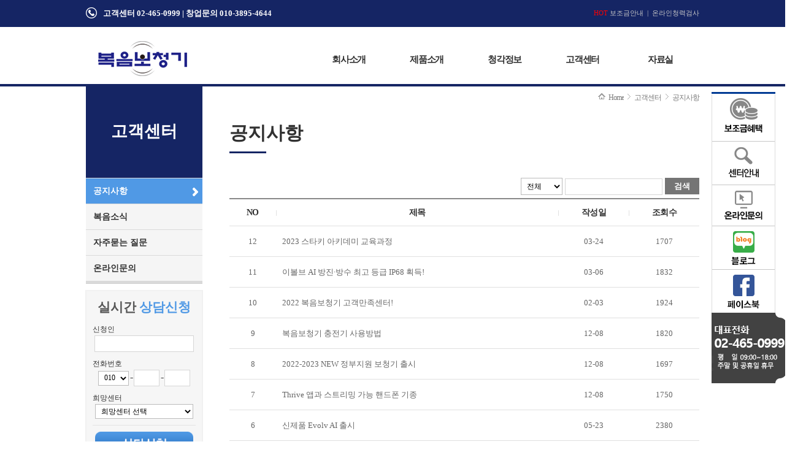

--- FILE ---
content_type: text/html; charset=euc-kr
request_url: http://www.bokeum.co.kr/main/bbs/board.php?bo_table=board01
body_size: 25954
content:
<!DOCTYPE html>
<html>
<head>
<meta name="title" content="복음보청기" />
<meta name="description" content="44년 전통 보청기 명가, 국가보조금131만원지원, 무료 청력검사, 평생케어서비스" />
<meta name="keywords" content="복음보청기, 스타키보청기, 포낙보청기, 오티콘보청기, 지멘스보청기, 보청기보조금, 보청기가격, 청력검사, 난청, 이명"/>
<meta property="og:type" content="website"> 
<meta property="og:title" content="복음보청기"> 
<meta property="og:description" content="44년 전통 보청기 명가, 국가보조금131만원지원, 무료 청력검사, 평생케어서비스"> 
<meta http-equiv="content-type" content="text/html; charset=euc-kr">
<title>복음보청기</title>
<link rel="stylesheet" type="text/css" href="/assets/css/style.css?ver=1769043778" />
</head>
<script type="text/javascript">
// 자바스크립트에서 사용하는 전역변수 선언
var g4_path      = "../..";
var g4_bbs       = "bbs";
var g4_bbs_img   = "img";
var g4_url       = "http://www.bokeum.co.kr";
var g4_is_member = "";
var g4_is_admin  = "";
var g4_bo_table  = "board01";
var g4_sca       = "";
var g4_charset   = "euc-kr";
var g4_cookie_domain = "";
var g4_is_gecko  = navigator.userAgent.toLowerCase().indexOf("gecko") != -1;
var g4_is_ie     = navigator.userAgent.toLowerCase().indexOf("msie") != -1;
</script>
<script src="https://ajax.googleapis.com/ajax/libs/jquery/1.5.1/jquery.min.js"></script>
<script type="text/javascript" src="../../js/common.js"></script>
<script src="/assets/js/slides.jquery.js"></script>
<script src="/assets/js/skybanner.js"></script>
<script language="javascript">
function autoblur() {
	if(event.srcElement.tagName == "A") document.body.focus();
}
document.onfocusin = autoblur;
</script>
<!-- faq 아래로펼쳐짐 -->
<script>
var old_menu='';
var old_img='';
function menuclick(submenu, iconmenu) {
	if(submenu.style.display==""){
		if(old_menu != ''){
			old_menu.style.display="none";
		}
		submenu.style.display="none";
		old_menu=submenu;
		iconmenu.src = "/assets/images/sub/icon_plus.jpg";
	} else {
		if(old_menu != ''){
			old_menu.style.display="none";
		}
		submenu.style.display="";
		old_menu=submenu;
		iconmenu.src = "/assets/images/sub/icon_minus.jpg";
	}
}
</script>
<!-- main 롤링배너 -->
<script>
$(function(){
	$('#slides').slides({
		preload: true,
		preloadImage: '/assets/images/main/loading.gif',
		play: 3500,
		pause: 3000,
		hoverPause: true
	});
});
</script>
<!-- 청력검사 팝업창 -->
<script language="JavaScript">
function popUp(w, h){
	x = (screen.availWidth - w) / 2;
	y = (screen.availHeight - h) / 2;
	window.open('/hearingtest/', 'pop','width='+w+', height='+h+', left='+x+', top='+y+', scrollbars=0');
}
</script>
<body topmargin="0" leftmargin="0" >
<a name="g4_head"></a>


<table cellpadding="0" cellspacing="0" border="0" style="width:100%;margin:0 auto;">
	<tr>
	<td>
		<div class="menuttop">
			<table width="100%">
				<tr>
					<td align="center" class="headmenu_bg">
						<table style="margin:0 auto;width:1000px;">
							<tr>
								<td align="left" class="headmenu_callbg">
									<table>
										<tr>
											<td><img src="/assets/images/main/icon_topcall.png"></td>
											<td><span style="padding-left:10px;">고객센터 02-465-0999 | 창업문의 010-3895-4644</span></td>
										</tr>
									</table>
								</td>
								<td align="right" class="headmenu_rbg"><!-- <a href="javascript:bookmarksite('복음보청기', 'http://bokeum.goodmorningha.com')">즐겨찾기</a>&nbsp;&nbsp;|&nbsp;&nbsp; --><a style="color:#c9c9c9;" href="/main/pc/information/info_13.php"><span style="color:#ff0000;">HOT</span> 보조금안내</a>&nbsp;&nbsp;|&nbsp;&nbsp;<a style="color:#c9c9c9;" href="javascript:popUp(508, 690);">온라인청력검사</a></td>
							</tr>
						</table>
					</td>
				</tr>
				<tr>
					<td class="topmenu_bgare" valign="top">
						<table style="margin:0 auto;width:1000px;">
							<tr>
								<td align="left" valign="top" class="topmenu_logoare"><a href="/main/pc/index.php"><img src="/assets/images/main/logo_top.png" border="0" /></a></td>
								<td align="right" valign="top">
									<table>
										<tr>
											<td class="tmenu_ttxt"><a href="/main/pc/company/info.php">회사소개</a></td>
											<td class="tmenu_ttxt"><a href="/main/pc/product/product_list.php?pr_gubun=귓속형">제품소개</a></td>
											<!-- <td class="tmenu_ttxt"><a href="/main/pc/service/service_1.php">복음서비스</a></td> -->
											<td class="tmenu_ttxt"><a href="/main/pc/information/info_1.php">청각정보</a></td>
											<td class="tmenu_ttxt"><a href="/main/bbs/board.php?bo_table=board01">고객센터</a></td>
											<td class="tmenu_ttxt"><a href="#" onclick="document.getElementById('light03').style.display='block'">자료실</a></td>
											<!--<td class="tmenu_ttxt"><a href="/main/bbs/board.php?bo_table=board05">자료실</a></td>-->
										</tr>
									</table>
								</td>
							</tr>
						</table>
					</td>
				</tr>
				<tr>
					<td class="tmenu_uline"></td>
				</tr>
			</table>
		</div>
	</td>
</tr>
<!-- 상단스크롤메뉴 -->
<tr>
	<td>
		<div class="menustop">
			<table width="100%">
				<tr>
					<td style="background:#fff;" valign="top">
						<table style="margin:0 auto;width:1000px;">
							<tr>
								<td align="left" valign="top" style="padding:5px 20px;"><a href="/main/pc/index.php"><img style="width:100px;" src="/assets/images/main/logo_top.png"></a></td>
								<td align="right" valign="top">
									<table>
										<tr>
											<td class="tmenu_stxt"><a href="/main/pc/company/info.php">회사소개</a></td>
											<td class="tmenu_stxt"><a href="/main/pc/product/product_list.php?pr_gubun=귓속형">제품소개</a></td>
											<td class="tmenu_stxt"><a href="/main/pc/service/service_1.php">복음서비스</a></td>
											<td class="tmenu_stxt"><a href="/main/pc/information/info_1.php">청각정보</a></td>
											<td class="tmenu_stxt"><a href="/main/bbs/board.php?bo_table=board01">고객센터</a></td>
											<td class="tmenu_stxt"><a href="#" onclick="document.getElementById('light03').style.display='block'">자료실</a></td>
										</tr>
									</table>
								</td>
							</tr>
						</table>
					</td>
				</tr>
				<tr>
					<td class="tmenu_uline"></td>
				</tr>
			</table>
		</div>
	</td>
</tr>	<tr>
		<td align="center" width="1000px" height="140px"></td>
	</tr>
	<!-- middle contents1 -->
	<tr>
		<td valign="top">
			<table style="margin:0 auto;width:1000px;">
				<tr>
					<!-- Left Menu -->
					<td width="190px" valign="top">
						<table width="190px" class="leftbg">
							<tr>
								<td class="leftt">고객센터</td>
							</tr>
							<tr>
								<td class="lefts"><a class="btn leftmon" href="/main/bbs/board.php?bo_table=board01">공지사항</a></td>
							</tr>
							<tr>
								<td class="lefts"><a class="btn leftm" href="/main/bbs/board.php?bo_table=board02">복음소식</a></td>
							</tr>
							<tr>
								<td class="lefts"><a class="btn leftm" href="/main/bbs/board.php?bo_table=board04">자주묻는 질문</a></td>
							</tr>
							<tr>
								<td class="lefts"><a class="btn leftm" href="http://bokeum.co.kr/main/bbs/board.php?bo_table=board03">온라인문의</a></td>
							</tr>
							<tr>
								<td height="4px"></td>
							</tr>
						</table>
						<!-- Left Field -->
						<table width="190px">
							<tr>
								<td height="10px"></td>
							</tr>
							<tr>
								<td height="10px" class="leftfel_bg">
									<table style="width:100%;margin:0 auto;">
	<form name="freservation" method="post">
	<input type="hidden" name="re_mode" value="left" />
	<input type="hidden" name="re_gubun" value="실시간상담" />
	<input type="hidden" name="mb_hp" value="" />
	<input type="hidden" name="mb_id" value="admin" />
		<tr>
			<td class="leftfel_tit">실시간 <span style="color:#5099e5;">상담신청</td>
		</tr>
		<tr><td height="15px"></td></tr>
		<tr>
			<td align="left" style="font-size:12px;">신청인</td>
		</tr>
		<tr>
			<td><input type="text" style="width:150px;" name="mb_name" /></td>
		</tr>
		<tr><td height="10px"></td></tr>
		<tr>
			<td align="left" style="font-size:12px;">전화번호</td>
		</tr>
		<tr>
			<td style="letter-spacing:-0.1em;"><select name="mb_hp1"><option value="010">010</option></select> - <input type="text" style="width:30px;" name="mb_hp2" /> - <input type="text" style="width:30px;" name="mb_hp3" /></td>
		</tr>
		<tr><td height="10px"></td></tr>
		<tr>
			<td align="left" style="font-size:12px;">희망센터</td>
		</tr>
		<tr>
			<td>
				<select name="ce_idx" style="width:160px;">
					<option value="">희망센터 선택</option>
										<option value="145">강동센터</option>
										<option value="134">강서센터</option>
										<option value="163">경주센터</option>
										<option value="154">광주서구센터</option>
										<option value="139">구로센터</option>
										<option value="91">구미센터</option>
										<option value="152">김천센터</option>
										<option value="140">남동센터</option>
										<option value="84">노원센터</option>
										<option value="171">달서센터</option>
										<option value="148">대경센터</option>
										<option value="100">대구반월당센터</option>
										<option value="130">마포센터</option>
										<option value="85">부산대연센터</option>
										<option value="86">부산서면센터</option>
										<option value="153">부산연제센터</option>
										<option value="141">부산하단센터</option>
										<option value="92">부천센터</option>
										<option value="133">부천소사센터</option>
										<option value="162">성남센터</option>
										<option value="150">송파센터</option>
										<option value="93">수원센터</option>
										<option value="186">수원장안구센터</option>
										<option value="87">순천센터</option>
										<option value="94">안동센터</option>
										<option value="117">안성센터</option>
										<option value="151">여수센터</option>
										<option value="184">영도센터</option>
										<option value="95">영등포센터</option>
										<option value="147">영천센터</option>
										<option value="146">용인센터</option>
										<option value="149">이천센터</option>
										<option value="183">인천남구센터</option>
										<option value="98">종로센터</option>
										<option value="169">충주센터</option>
										<option value="90">평촌센터</option>
										<option value="89">평택센터</option>
									</select>
			</td>
		</tr>
		<tr><td height="10px"></td></tr>
		<tr>
			<td height="1px" bgcolor="#e2e2e2"></td>
		</tr>
		<tr><td height="10px"></td></tr>
		<tr><td><a href="javascript:form_reservation();"><img style="width:160px;" src="/assets/images/sub/btn_leftfd.png"></a></td></tr>
		<tr><td height="10px"></td></tr>
		<tr>
			<td align="center" class="leftfel_artxt">
				<table>
					<tr>
						<td style="padding-right:10px;"><a href="javascript:void(0)" onclick="document.getElementById('light2').style.display='block';"><img src="/assets/images/sub/btn_pasm.png"></a></td>
						<td>동의함 <input type="checkbox" name="agree" value="1" /></td>
					</tr>
				</table>
			</td>
		</tr>
		<tr><td height="10px"></td></tr>
	</form>
</table>

<script type="text/javascript">
function form_reservation() {
	var f = document.freservation;

	if ( f.mb_name.value == "" ) {
		alert("이름을 입력해주세요.");
		f.mb_name.focus();
		return;
	}

	if ( f.mb_hp1.value == "" ) {
		alert("연락처를 입력해주세요.");
		f.mb_hp1.focus();
		return;
	}

	if ( f.mb_hp2.value == "" ) {
		alert("연락처를 입력해주세요.");
		f.mb_hp2.focus();
		return;
	}

	if ( f.mb_hp3.value == "" ) {
		alert("연락처를 입력해주세요.");
		f.mb_hp3.focus();
		return;
	}

	if ( f.ce_idx.value == "" ) {
		alert("희망센터를 선택해주세요.");
		f.ce_idx.focus();
		return;
	}

	if ( f.agree.checked == false ) {
		alert("개인정보취급방침에 동의하셔야 가입이 가능합니다.");
		f.mb_name.focus();
		return;
	}

	f.mb_hp.value = f.mb_hp1.value + f.mb_hp2.value + f.mb_hp3.value;
	f.action = "/main/pc/sub/reservation_update.php";
	f.submit();
}
</script>								</td>
							</tr>
						</table>
					</td>
					<td width="44px"></td>
					<!-- Right Contents -->
					<td width="766px" valign="top">
<script type="text/javascript" src="../../js/sideview.js"></script>

<table width="766px">
	<tr>
		<td class="subtit" valign="top">
			<table width="766px">
				<tr>
					<td class="rtop_stxt" valign="top"><img style="margin:2px 0 0;" src="/assets/images/sub/icon_home.gif">Home<img style="margin:2px 0 0;" src="/assets/images/sub/icon_next.gif">고객센터<img style="margin:2px 0 0;" src="/assets/images/sub/icon_next.gif">공지사항</td>
				</tr>
				<tr>
					<td class="subtitxt">공지사항</td>
				</tr>
				<tr>
					<td><table><tr><td class="titubar"></td></tr></table></td>
				</tr>
			</table>
		</td>
	</tr>
	<tr><td height="30px"></td></tr>
	<tr>
		<td colspan="3" style="width:766px;">
			<table style="width:100%;">
				<form name="fsearch" method="get">
				<input type="hidden" name="bo_table" value="board01">
				<input type="hidden" name="sca"      value="">        
					<tr>
						<td align="right"><select name="sfl" style="height:28px;"><option value="">전체</option>
						<option value="wr_subject" >제목</option>
						<option value="wr_name,1" >작성자</option>
						<option value="wr_content" >내용</option></select> <input type="text" name="stx"  value="" /> <a class="btn search" href="javascript:form_search();">검색</a></td>
					</tr>
				</form>
				<tr><td height="5px"></td></tr>
				<tr>
					<td width="766px" align="center">
						<table width="100%" style="margin:0 auto;">
							<tr>
								<td colspan="7" class="sublist_tline"></td>
							</tr>
							<tr>
								<td width="10%" class="blist_tit">NO</td>
								<td style="padding-top:12px;"><img src="/assets/images/sub/list_bar.gif"></td>
								<td width="60%" class="blist_tit">제목</td>
								<td style="padding-top:12px;"><img src="/assets/images/sub/list_bar.gif"></td>
								<td width="15%" class="blist_tit">작성일</td>
								<td style="padding-top:12px;"><img src="/assets/images/sub/list_bar.gif"></td>
								<td width="15%" class="blist_tit">조회수</td>
							</tr>
							<tr>
								<td colspan="7" class="sublist_mline"></td>
							</tr>
														<tr>
								<td class="blist_tits">
									12								</td>
								<td colspan="2" class="blist_titsl"><a href="/main/bbs/board.php?bo_table=board01&wr_id=263">2023 스타키 아키데미 교육과정</a></td>
								<td colspan="3" class="blist_tits">03-24</td>
								<td class="blist_tits">1707</td>
							</tr>
							<tr>
								<td colspan="7" class="sublist_mline"></td>
							</tr>
														<tr>
								<td class="blist_tits">
									11								</td>
								<td colspan="2" class="blist_titsl"><a href="/main/bbs/board.php?bo_table=board01&wr_id=262">이볼브 AI 방진·방수 최고 등급 IP68 획득!</a></td>
								<td colspan="3" class="blist_tits">03-06</td>
								<td class="blist_tits">1832</td>
							</tr>
							<tr>
								<td colspan="7" class="sublist_mline"></td>
							</tr>
														<tr>
								<td class="blist_tits">
									10								</td>
								<td colspan="2" class="blist_titsl"><a href="/main/bbs/board.php?bo_table=board01&wr_id=261">2022 복음보청기 고객만족센터!</a></td>
								<td colspan="3" class="blist_tits">02-03</td>
								<td class="blist_tits">1924</td>
							</tr>
							<tr>
								<td colspan="7" class="sublist_mline"></td>
							</tr>
														<tr>
								<td class="blist_tits">
									9								</td>
								<td colspan="2" class="blist_titsl"><a href="/main/bbs/board.php?bo_table=board01&wr_id=256">복음보청기 충전기 사용방법</a></td>
								<td colspan="3" class="blist_tits">12-08</td>
								<td class="blist_tits">1820</td>
							</tr>
							<tr>
								<td colspan="7" class="sublist_mline"></td>
							</tr>
														<tr>
								<td class="blist_tits">
									8								</td>
								<td colspan="2" class="blist_titsl"><a href="/main/bbs/board.php?bo_table=board01&wr_id=255">2022-2023 NEW 정부지원 보청기 출시</a></td>
								<td colspan="3" class="blist_tits">12-08</td>
								<td class="blist_tits">1697</td>
							</tr>
							<tr>
								<td colspan="7" class="sublist_mline"></td>
							</tr>
														<tr>
								<td class="blist_tits">
									7								</td>
								<td colspan="2" class="blist_titsl"><a href="/main/bbs/board.php?bo_table=board01&wr_id=254">Thrive 앱과 스트리밍 가능 핸드폰 기종</a></td>
								<td colspan="3" class="blist_tits">12-08</td>
								<td class="blist_tits">1750</td>
							</tr>
							<tr>
								<td colspan="7" class="sublist_mline"></td>
							</tr>
														<tr>
								<td class="blist_tits">
									6								</td>
								<td colspan="2" class="blist_titsl"><a href="/main/bbs/board.php?bo_table=board01&wr_id=250">신제품 Evolv AI 출시</a></td>
								<td colspan="3" class="blist_tits">05-23</td>
								<td class="blist_tits">2380</td>
							</tr>
							<tr>
								<td colspan="7" class="sublist_mline"></td>
							</tr>
														<tr>
								<td class="blist_tits">
									5								</td>
								<td colspan="2" class="blist_titsl"><a href="/main/bbs/board.php?bo_table=board01&wr_id=249">신제품 Evolv AI 프리미엄 라인 안내</a></td>
								<td colspan="3" class="blist_tits">05-23</td>
								<td class="blist_tits">2295</td>
							</tr>
							<tr>
								<td colspan="7" class="sublist_mline"></td>
							</tr>
														<tr>
								<td class="blist_tits">
									4								</td>
								<td colspan="2" class="blist_titsl"><a href="/main/bbs/board.php?bo_table=board01&wr_id=248">정부지원 보청기 [스타키하이] 구입 고객을 위한 특별한 옵션 안…</a></td>
								<td colspan="3" class="blist_tits">05-23</td>
								<td class="blist_tits">2369</td>
							</tr>
							<tr>
								<td colspan="7" class="sublist_mline"></td>
							</tr>
														<tr>
								<td class="blist_tits">
									3								</td>
								<td colspan="2" class="blist_titsl"><a href="/main/bbs/board.php?bo_table=board01&wr_id=205">「 Muse iQ 」모델 보청기가 새롭게 등록 되었습니다.</a></td>
								<td colspan="3" class="blist_tits">06-22</td>
								<td class="blist_tits">6056</td>
							</tr>
							<tr>
								<td colspan="7" class="sublist_mline"></td>
							</tr>
													</table>
					</td>
				</tr>
			</table>
		</td>
	</tr>
	<tr>
		<td style="padding-top:20px;">
						<table style="margin:0 auto;"><tr><td><a class="listnum_tit" href="#">1</a><a class="listnum_stit" href='./board.php?bo_table=board01&page=2'>2</a></td><td style="padding-right:10px;"><a href='./board.php?bo_table=board01&page=2'><img src="/assets/images/sub/btn_liend.jpg" /></a></td></tr></table>		</td>
	</tr>
</table>

<script type="text/javascript">
function form_search() {
	var f = document.fsearch;

	if ( f.stx.value == "" ) {
		alert("검색어를 입력해주세요.");
		f.stx.focus();
		return;
	}

	f.submit();
}
</script>
	</td>
				</tr>
			</table>
		</td>
	</tr>
	<tr>
		<td style="height:100px;"></td>
	</tr>
	<!-- footer -->
	<tr>
		<td class="footerbg">
			<table style="width:1000px;margin:0 auto;">
				<tr>
					<td><img src="/assets/images/main/logo_bottom.png"></td>
					<td class="footertxt">
						복음보청기 | 서울특별시 금천구 가산디지털1로 128, 제지하층 제비127호(가산동, 에스티엑스브이타워)<br>
						대표 : 윤기환 | 개인정보관리책임자 : 박진현 (광고전화 절대사절)<br>
						전화 : 02-465-0999 | 팩스 : 02-6466-2109 | Email : Sam_Park@starkey.co.kr<br>
						Copyright ⓒ 2016 복음보청기. All rights reserved.<br>
					</td>
				</tr>
			</table>
		</td>
	</tr>
</table>

<script>
  (function(i,s,o,g,r,a,m){i['GoogleAnalyticsObject']=r;i[r]=i[r]||function(){
  (i[r].q=i[r].q||[]).push(arguments)},i[r].l=1*new Date();a=s.createElement(o),
  m=s.getElementsByTagName(o)[0];a.async=1;a.src=g;m.parentNode.insertBefore(a,m)
  })(window,document,'script','https://www.google-analytics.com/analytics.js','ga');

  ga('create', 'UA-82304078-2', 'auto');
  ga('send', 'pageview');

</script>

<!-- 공통 적용 스크립트 , 모든 페이지에 노출되도록 설치. 단 전환페이지 설정값보다 항상 하단에 위치해야함 --> 
<script type="text/javascript" src="//wcs.naver.net/wcslog.js"> </script> 
<script type="text/javascript"> 
if (!wcs_add) var wcs_add={};
wcs_add["wa"] = "s_84f5f702860";
if (!_nasa) var _nasa={};
wcs.inflow();
wcs_do(_nasa);
</script>


<!-- rightBanner -->
<div id="rbanner" style="position:absolute; width:123px; top:100px; left:50%; margin-left:520px;">
	<table cellpadding="0" cellspacing="0" border="0" width="123px" align="left">
		<tr>
			<td align="left" style="padding-right:19px;"><a href="/main/pc/information/info_13.php"><img style="display:block;" src="/assets/images/sub/q_menu01.png"></a></td>
		</tr>
		<tr>
			<td align="left" style="padding-right:19px;"><a href="/main/pc/company/center_list.php"><img style="display:block;" src="/assets/images/sub/q_menu02.png"></a></td>
		</tr>
		<tr>
			<td align="left" style="padding-right:19px;"><a href="/main/bbs/board.php?bo_table=board03"><img style="display:block;" src="/assets/images/sub/q_menu03.png"></a></td>
		</tr>
		<tr>
			<td align="left" style="padding-right:19px;"><a href="https://blog.naver.com/starkey_kr" target="_blank"><img style="display:block;" src="/assets/images/sub/q_menublog.png"></a></td>
		</tr>
		<tr>
			<td align="left" style="padding-right:19px;"><a href="https://www.facebook.com/starkeykr" target="_blank"><img style="display:block;" src="/assets/images/sub/q_menufb.png"></a></td>
		</tr>
		<tr>
			<td align="left"><img style="display:block;" src="/assets/images/sub/q_menu04_20250214.png"></td>
		</tr>
		<!-- <tr>
			<td align="left" style="padding-right:19px;"><a href="http://blog.naver.com/bkmstarkey1" target="_blank"><img style="display:block;" src="/assets/images/sub/q_menu05.png"></a></td>
		</tr>
		<tr>
			<td align="left" style="padding-right:19px;"><a href="https://story.kakao.com/ch/bokeum" target="_blank"><img style="display:block;" src="/assets/images/sub/q_menu06.png"></a></td>
		</tr>
		<tr>
			<td align="left" style="padding-right:19px;"><a href="https://www.facebook.com/bokeumkorea" target="_blank"><img style="display:block;" src="/assets/images/sub/q_menu07.png"></a></td>
		</tr> -->
	</table>
</div>
<script type="text/javascript">scroll_move(document.getElementById("rbanner"), 70, 150, 0);</script>

<!-- 상담신청 약관-->
<div id="light2" class="white_content2">
	<table width="100%">
		<tr>
			<td class="poptit">
				<table width="100%">
					<tr>
						<td align="left">개인정보취급방침</td>
						<td align="right"><a class="popclose" href = "javascript:void(0)" onclick = "document.getElementById('light2').style.display='none';">닫기</span></td>
					</tr>
				</table>
			</td>
		</tr>
		<tr>
			<td class="popsub">■ 수집하는 개인정보 항목</td>
		</tr>
		<tr>
			<td class="popsub">회사는 회원가입, 상담, 서비스 신청 등등을 위해 아래와 같은 개인정보를 수집하고 있습니다.</td>
		</tr>
		<tr>
			<td class="popsub">O 수집항목 : 이름 , 전화번호, 서비스 이용기록 , 접속 로그 , 쿠키 , 접속 IP 정보<br>
			O 개인정보 수집방법 : 홈페이지(상담신청,게시판)
			</td>
		</tr>
		<tr>
			<td class="popsub">■ 개인정보의 수집 및 이용목적</td>
		</tr>
		<tr>
			<td class="popsub">회사는 수집한 개인정보를 다음의 목적을 위해 활용합니다.</td>
		</tr>
		<tr>
			<td class="popsub">O 상담 신청에 따른 안내전화, 문의글에 대한 답변 및 안내문자<br>
			O 접속 빈도 파악 또는 서비스 이용에 대한 통계
			</td>
		</tr>
		<tr>
			<td class="popsub">■ 개인정보의 보유 및 이용기간</td>
		</tr>
		<tr>
			<td class="popsub">회사는 개인정보 수집 및 이용목적이 달성된 후에는 예외 없이 해당 정보를 지체 없이 파기합니다.</td>
		</tr>
		<tr>
			<td style="padding:10px;" align="center"><a class="popclose" href = "javascript:void(0)" onclick = "document.getElementById('light2').style.display='none';">닫기</a></td>
		</tr>
	</table>
</div>

<!-- file password -->
<div id="light03" class="white_content3">
	<form name="flogin" method="post">
		<table align="center" width="100%">
			<tr>
				<td style="background:#152564;font-size:21px;color:#fff;font-weight:bold;padding:20px;">자료실 로그인</td>
				<td style="background:#152564;text-align:right;padding:20px;"><a href="#" onclick="document.getElementById('light03').style.display='none';"><img src="/assets/images/sub/btn_popclose.png"></a></td>
			</tr>
			<tr>
				<td colspan="2" style="background:#fff;font-size:15px;padding:20px;line-height:1.5em;text-align:center;">자료실은 인증된 센터 관계자 분들에게만 접근이 허용됩니다.<br>
				알고 계신 비밀번호를 입력해주시기 바랍니다.</td>
			</tr>
			<tr>
				<td colspan="2"style="padding:20px 0;text-align:center;"><b>비밀번호 입력</b> <input type="password" style="width:100px;" name="cf_data_password" id="cf_data_password" value="" /> <a class="btn bblist" href="javascript:flogin_submit();">로그인</a></td>
			</tr>
			<tr>
				<td colspan="2" style="background:#fff;font-size:15px;padding:20px;line-height:1.5em;text-align:center;color:#898989;">* 비밀번호를 분실하신 경우<br>
				복음보청기 본사 담당자에게 문의해주시기 바랍니다</td>
			</tr>
		</table>
	</form>
</div>

<script type="text/javascript">
$("#cf_data_password").keypress(function(e) { 
    if (e.keyCode == 13){
		flogin_submit();
    }    
});

function flogin_submit() {
	var f = document.flogin;

	if ( f.cf_data_password.value == "" ) {
		alert("패스워드를 입력하세요.");
		f.cf_data_password.focus();
		return;
	}

	f.action = "/main/pc/files/files_data.php";
	f.submit();
}
</script>
<script type="text/javascript" src="../../js/wrest.js"></script>

<!-- 새창 대신 사용하는 iframe -->
<iframe width=0 height=0 name='hiddenframe' style='display:none;'></iframe>


</body>
</html>

<!-- 사용스킨 : common -->


--- FILE ---
content_type: text/css
request_url: http://www.bokeum.co.kr/assets/css/style.css?ver=1769043778
body_size: 19469
content:
/* Reset CSS */
* {margin:0; padding:0; outline:0;}
a {text-decoration:none; color:#313131;}
img {border:none; margin:0 auto; padding:0 auto; vertical-align:top;}
table {border-collapse:collapse;border-spacing:0}
input{vertical-align:middle; padding:5px; border:solid 1px #d6d6d6;background:#ffffff;font-family:Malgun Gothic;font-size:12px;}
select{vertical-align:middle;height:24px;padding:2px 5px; border:solid 1px #bbbbbb;background:#ffffff;font-family:Malgun Gothic;font-size:12px;line-height:1.5em;}

body {font-family:Malgun Gothic, Verdana, Tahoma, Dotum; font-size:100%; line-height:1.2em; color:#313131;overflow-x:hidden;}
alt {overflow:hidden;}
a { text-decoration: none; }
a { color:inherit; }
a:hover { text-decoration: underline;}
a:active { text-decoration: none;}

.menuttop {
	background:#fff;
	top:0px; left:0; right:0; position:absolute;
	width: 100%;
	z-index:1000;
}
.menustop {
	background:#fff;
	top:0px; left:0; right:0; position:absoulte !important; position:fixed;
	width: 100%;
	z-index:1;
	box-shadow: 0 5px 5px rgba(0,0,0,0.2);
	overflow:hidden;
	text-align:center;
}

/* SlidesPage style */
#container { width:0px; padding:0px; margin:0 auto; position:relative; z-index:0;}
/* Slideshow */
#slides { position:absolute; top: 0px; left:0px; z-index:100; width:2000px;left:50%;margin-left:-1000px;}
/* Slides container
	Important:
	Set the width of your slides container
	Set to display none, prevents content flash */
.slides_container { width:2000px; overflow:hidden; position:absolute; display:none;}
.slides_container img { width:2000px; height:480px;}
/* Each slide
	Important:
	Set the width of your slides
	If height not specified height will be set by the slide content
	Set to display block */
.slides_container a { width:2000px; height:480px; display:block; }
.slides_container a img { display:block;}
/* Next/prev buttons */
#slides .next,#slides .prev { position:absolute; top:170px; left:0; width:31px; height:76px; display:block; z-index:101; }
#slides .next { left:969px; }
/* Pagination */
.pagination {position:absolute;z-index:101; top:440px; left:50%; margin:1px auto 0; width:120px;margin-left:-490px;}
.pagination li { float:left; margin:0 1px; list-style:none; }
.pagination li a { display:block; width:20px; height:0; padding-top:20px;
	background-image:url(/assets/images/main/pagination.png); background-position:0 0;
	float:left;
	overflow:hidden;
}
.pagination li.current a {background-position:0 20px;}
/* company center photo slide img */
.clsBannerScreen {overflow: hidden;position: relative; height: 427px; width:766px; cursor:pointer; clear:both;}
.clsBannerScreen .images {position:absolute; display:none; }
ul, li {list-style:none; margin:0; padding:0; font-size:10pt; }
.clsBannerButton {width:766px;cursor:pointer;}
.clsBannerButton li {width:125px; float:left; padding:10px 2px 0 0;}
.clsBannerButton li.labelOverClass {font-weight:bold;}
.clsBannerButton li span {color:#626262;font-family:'Malgun Gothic';font-size:12px;line-height:2.0em;}

/* btn */
.btn {display: inline-block;outline: none;cursor: pointer;text-align: center;text-decoration: none;}
.btn:hover { text-decoration: none;}
.btn:active { position: relative;}

.mbnoti {width:100%;color: #313131; font-size:18px; font-weight:bold;padding:10px 0;}
.mbnoti:hover {color:#313131;}
.mbnoti:active {color: #313131;}
.mbnoti_over {width:100%;color: #313131; font-size:18px; font-weight:bold;background: #f6f6f6; padding:10px 0;}
.mbnoti_over:hover {color:#313131;}
.mbnoti_over:active {color: #313131;}
.leim {width:140px;background:#b2b2b2;color: #fff; font-size:12px; font-weight:bold;padding:5px 10px;border:solid 1px #bfbfbf;text-align:center;}
.leim:hover {color:#fff;background:#a6a6a6;}
.leim:active {color: #fff;}
.leim2 {width:80px;background:#7090b1;color: #fff; font-size:12px; font-weight:bold;padding:5px 10px;border:solid 1px #3d70a4;text-align:center;}
.leim2:hover {color:#fff;background:#627e9b;}
.leicm2:active {color: #fff;}
.subtab2 {width:381px;color: #666666; font-size:13px; font-weight:bold;padding:8px 0;background:#f0f0f0;border-top:solid 2px #e0e0e0;border-right:solid 1px #e0e0e0;border-left:solid 1px #e0e0e0;}
.subtab2:hover {color: #313131; font-size:13px; font-weight:bold;padding:8px 0;background:#fff;border-top:solid 2px #5099e5;border-right:solid 1px #e0e0e0;border-left:solid 1px #e0e0e0;}
.subtab2:active {color: #666666;}
.subtab2over {width:381px;color: #313131; font-size:13px; font-weight:bold;padding:8px 0;border-top:solid 2px #5099e5;border-right:solid 1px #e0e0e0;border-left:solid 1px #e0e0e0;}
.subtab2over:hover {color:#313131;}
.subtab2over:active {color: #313131;}
.leim3 {width:140px;background:#7090b1;color: #fff; font-size:12px; font-weight:bold;padding:5px 10px;border:solid 1px #3d70a4;text-align:center;}
.leim3:hover {color:#fff;background:#627e9b;}
.leicm3:active {color: #fff;}
.subtab3 {width:253px;color: #666666; font-size:13px; font-weight:bold;padding:8px 0;background:#f0f0f0;border-top:solid 2px #e0e0e0;border-right:solid 1px #e0e0e0;border-left:solid 1px #e0e0e0;}
.subtab3:hover {color: #313131; font-size:13px; font-weight:bold;padding:8px 0;background:#fff;border-top:solid 2px #5099e5;border-right:solid 1px #e0e0e0;border-left:solid 1px #e0e0e0;}
.subtab3:active {color: #666666;}
.subtab3over {width:254px;color: #313131; font-size:13px; font-weight:bold;padding:8px 0;border-top:solid 2px #5099e5;border-right:solid 1px #e0e0e0;border-left:solid 1px #e0e0e0;}
.subtab3over:hover {color:#313131;}
.subtab3over:active {color: #313131;}
.subtab4 {width:129px;color: #666666; font-size:13px; font-weight:bold;padding:8px 0;background:#f0f0f0;border-top:solid 2px #e0e0e0;border-right:solid 1px #e0e0e0;border-left:solid 1px #e0e0e0;}
.subtab4:hover {color: #313131; font-size:13px; font-weight:bold;padding:8px 0;background:#fff;border-top:solid 2px #5099e5;border-right:solid 1px #e0e0e0;border-left:solid 1px #e0e0e0;}
.subtab4:active {color: #666666;}
.subtab4over {width:130px;color: #313131; font-size:13px; font-weight:bold;padding:8px 0;border-top:solid 2px #5099e5;border-right:solid 1px #e0e0e0;border-left:solid 1px #e0e0e0;}
.subtab4over:hover {color:#313131;}
.subtab4over:active {color: #313131;}
.search {color: #fff; font-size:13px;background:#757575;font-weight:bold;padding:4px 15px;}
.search:hover {color:#fff;}
.search:active {color: #fff;}
.bblist {color: #fff; font-size:13px;background:#5099e5;font-weight:bold;padding:4px 15px;}
.bblist:hover {color:#fff;}
.bblist:active {color: #fff;}
.bblistr {color: #fff; font-size:12px;background:#5099e5;font-weight:bold;padding:3px 12px 4px;-moz-border-radius:4px;-webkit-border-radius:4px;-khtml-border-radius:4px;border-radius:4px;}
.bblistr:hover {color:#fff;background:#437FBF;}
.bblistr:active {color: #fff;background:#437FBF;}
.bblist2 {color: #fff; font-size:13px;background:#152564;font-weight:bold;padding:4px 15px;}
.bblist2:hover {color:#fff;}
.bblist2:active {color: #fff;}
.bblist2b {color: #fff; font-size:18px;background:#152564;font-weight:bold;padding:10px 25px;-moz-border-radius:9px;-webkit-border-radius:9px;-khtml-border-radius:9px;border-radius:9px;}
.bblist2b:hover {color:#fff;}
.bblist2b:active {color: #fff;}
.arrow {
	float:right;
	margin:8px 2px 0 0;
	height:6px;
	width:4px;
	border:none;
	background:url(/assets/images/sub/arrows.png) no-repeat;
	}

.leftm {width:178px;text-align:left;padding:11px 0 11px 12px;float:left;margin:0;border:none;background:url(/assets/images/sub/leftdot.png) no-repeat;color: #313131; font-size:14px;}
.leftm:hover {width:178px;padding:11px 0 11px 12px;float:left;margin:0;border:none;background:url(/assets/images/sub/leftdot_on.png) no-repeat;color:#fff;text-align:left;}
.leftm:active {color: #fff;text-align:left;}
.leftmon {width:178px;padding:11px 0 11px 12px;float:left;margin:0;border:none;background:url(/assets/images/sub/leftdot_on.png) no-repeat;color:#fff;text-align:left; font-size:14px;}

.leftbg {background:#dadada;border-bottom:solid 1px #d2d2d2;}
.leftbg2 {padding:15px 0;background:#fff;border:solid 1px #d2d2d2;}
.leftt {width:190px;height:150px;text-align:center;background:#152564;color:#fff;font-family:'Malgun Gothic';font-size:27px;line-height:1.0em;font-weight:bold;}
.lefts {width:100%;padding:1px 0 0;color:#313131;font-family:'Malgun Gothic';font-size:14px;text-align:left;font-weight:bold;}
.lefts2 {width:100%;padding:5px 0 0;background:#fff;color:#313131;font-family:'Malgun Gothic';font-size:14px;text-align:left;}
.subtit {width:100%;padding:10px 0 10px 0;float:left;margin:0;border:none;color:#313131;font-family:'Malgun Gothic';font-size:30px;text-align:left;}
.subtitxt {padding:33px 0 15px;line-height:1.0em;font-weight:bold;}
.subtitxts {padding:10px 0 15px;line-height:1.0em;font-weight:bold;font-size:21px;}
.subtitxts2 {padding:10px 0 15px;line-height:1.0em;font-weight:bold;font-size:21px;color:#5099e5;}

.blist_tit {padding:12px 0;text-align:center;font-size:14px;letter-spacing:-0.05em;font-weight:bold;}
.blist_titl {padding:12px 10px;text-align:left;font-size:14px;letter-spacing:-0.05em;font-weight:bold;}
.blist_titlt {padding:12px 0;text-align:left;font-size:14px;letter-spacing:-0.025em;}
.blist_titr {padding:12px 0;text-align:right;font-size:14px;letter-spacing:-0.05em;font-weight:bold;}
.blist_titrt {padding:12px 20px;text-align:right;font-size:14px;letter-spacing:-0.05em;}
.blist_tits {padding:15px 0;text-align:center;font-size:13px;color:#666666;}
.blist_titsl {padding:15px 10px;text-align:left;font-size:13px;color:#666666;}
.blist_titf {padding:15px 0;color:#5099e5;text-align:center;font-size:16px;letter-spacing:-0.05em;text-align:left;}
.blist_titf2 {padding:15px 0;color:#313131;text-align:center;font-size:16px;letter-spacing:-0.05em;text-align:left;}
.blist_titlf {padding:15px 10px;text-align:left;font-size:13px;letter-spacing:-0.05em;}
.blist_titlfv {padding:15px 10px;color:#5099e5;text-align:left;font-size:13px;letter-spacing:-0.05em;font-weight:bold;}
.blist_titlfs {padding:15px 10px;color:#666666;text-align:left;font-size:13px;letter-spacing:-0.05em;line-height:1.5em;}

.mtit {width:127px;padding:44px 0 0;font-size:15px;font-weight:bold;letter-spacing:-0.075em;text-align:center;}
.mtit a {text-decoration: none;}
.ms_bg01 {position:absolute;z-index:1000;top:141px;width:100%;}
.ms_bg02 {position:absolute;z-index:1001;background-color:rgba(0,0,0,0.75);top:0;width:100%;height:160px;}
.msline {width:1px;background:rgba(255,255,255,0.3);}
.msmenu_txt {font-size:13px;color:#ffffff;padding:10px 5px 0;letter-spacing:-0.05em;}
.msmenu_txt:hover {color:#ffff00;}
.msmenu_txt:active {color: #fff;}
.tmenu_ttxt {width:127px;padding:44px 0 0;font-size:15px;font-weight:bold;letter-spacing:-0.075em;text-align:center;}
.tmenu_stxt {width:127px;padding:13px 0;font-size:13px;font-weight:bold;letter-spacing:-0.075em;text-align:center;}
.tmenu_uline {background:#152564;height:4px;}
.mm_con_bg {padding:9px;background:#f7f7f7;border-bottom:solid 1px #ececec;font-size:18px;color:#0022a9;font-weight:bold;text-align:left;}
.mmcon_txt01 {padding:5px 0 0;color:#535353;text-align:center;font-size:15px;}
.mmcon_img {width:120px;height:120px;}
.mmcon_map {width:211px;height:221px;background:url(/assets/images/main/mm_map.png) no-repeat;}
.mmcon_bg01 {width:100%;background:#fff;border:solid 1px #e5e5e5;}
.mmcon_bg02 {padding:9px;font-size:18px;color:#0022a9;font-weight:bold;text-align:left;}
.mmcon_maptxt {font-family:dotum;font-size:11px;color:#0068b7;}
.mmcon_maptit {text-align:left;font-size:21px;color:#535353;font-weight:bold;line-height:1.1em;}
.mmcon_maptxt02 {padding-top:10px;text-align:left;font-size:14px;line-height:1.5em;color:#535353;letter-spacing:-0.075em;}
.mmcon_maptxt03 {padding-top:5px;text-align:left;font-size:11px;line-height:1.5em;color:#7d7d7d;font-family:dotum}
.mmcon_bnotibg {width:100%;background:#d0d6e0;}
.mmcon_bnotitbg {padding:10px 10px 0;font-size:18px;font-weight:bold;text-align:center;}
.mmcon_bnotitxtbg {padding:0 10px 10px;font-size:15px;text-align:center;color:#626262;}
.mmcon_notibg {width:100%;background: #f6f6f6;}
.mmcon_smtxt {padding:0 0 15px 15px;font-size:14px;line-height:1.5em;}
.mmcon_smtxt0 {padding:0 0 15px 0;font-size:14px;line-height:1.5em;}
.mmcon_smtxt1 {font-size:14px;line-height:1.5em;}
.mmcon_smtxt2 {font-size:14px;line-height:1.5em;color:#5099e5;font-weight:bold;}
.mmcon_smtxt3 {font-size:14px;line-height:1.5em;color:#5099e5;}
.mbtfield {padding:15px;font-size:18px;font-weight:bold;text-align:left;}
.footerbg {background:#595a61;height:124px;}
.footertxt {font-size:12px;color:#e5e5e5;}
.headmenu_bg {background:#152564;height:44px;}
.headmenu_callbg {font-size:13px;color:#fff;font-weight:bold;}
.headmenu_rbg {font-family:Dotum;font-size:11px;color:#c9c9c9;}
.topmenu_bgare {background:#fff;height:93px;}
.topmenu_logoare {padding:23px 0 0 20px;}
.leftfel_bg {padding:15px 10px 10px;background:#f6f6f6;border:solid 2px #f1f1f1;text-align:center;}
.leftfel_tit {font-size:21px;font-weight:bold;color:#565656;line-height:1.1em;}
.leftfel_artit {font-size:12px;letter-spacing:-0.1em;color:#999999;}
.leftfel_artxt {font-size:12px;font-family:dotum;letter-spacing:-0.1em;color:#313131;}
.rtop_stxt {text-align:right;color:#7d7d7d;font-size:12px;font-family:dotum;letter-spacing:-0.075em;}
.titubar {width:60px;height:3px;background:#152564;}
.sublist_tline {height:2px;background:#888888;}
.sublist_mline {height:1px;background:#e0e0e0;}
.listnum_tit {font-size:15px;padding:0 10px;color:#d6242a;font-weight:bold;}
.listnum_stit {font-size:13px;padding:0 10px;color:#666666;}
.listcon_txt {padding:20px;font-size:13px;color:#7b7b7b;line-height:1.5em;}
.sublist_bline {height:1px;background:#888888;}
.sublist_btfront {padding:12px;font-size:13px;color:#666666;font-weight:bold;}
.sublist_btfronttxt {padding:12px;font-size:13px;color:#666666;}
.listblank_bg {padding:12px 20px 0 0;}
.listwrite_area {padding:5px 0;font-size:13px;color:#7b7b7b;line-height:1.5em;}
.listwrite_subtit {font-size:12px;color:#7d7d7d;}
.liststit_bar {width:32px;height:3px;background:#5099e5;}
.liststit_txt {padding:0 0 15px 0;font-size:14px;line-height:1.5em;color:#7d7d7d;}
.sbbs_box {width:100%;border:solid 1px #e0e0e0;}

.sbcom_tit {padding:0 0 20px;font-size:24px;color:#5099e5;font-weight:bold;line-height:1.2em;}
.sbcom_tit2 {padding:0 0 10px;font-size:24px;color:#5099e5;font-weight:bold;letter-spacing:-0.075em;text-align:left;}
.sbcom_tits {font-size:17px;font-weight:bold;color:#a0a0a0;line-height:1.5em;}
.sbcom_tits2 {font-size:17px;color:#313131;line-height:1.5em;}
.sbcom_ceobg {background:url(/assets/images/sub/ceo.jpg) no-repeat;width:766px;height:530px;vertical-align:top;}
.sbcom_hiln1 {width:72px;height:2px;background:#5099e5;}
.sbcom_hiln2 {width:694px;height:2px;background:#313131;}
.sbcom_year {background:#eeeeee;padding:10px;color:#5099e5;font-size:18px;font-weight:bold;text-align:center}
.sbcom_month {width:50px;padding:7px 10px;color:#c9c9c9;font-size:15px;font-weight:bold;text-align:center}
.sbcom_contxt {width:594px;padding:7px 0;color:#7d7d7d;font-size:14px;text-align:left}
.sbcom_hiline {height:1px;background:#cfcfcf;}
.sbcom_blkt {background:#eee;height:7px;}
.sbcom_blk {height:7px;}
.sbcom_htbg01 {width:33%;height:235px;padding:10px 10px 5px;border-right:solid 1px #dadada;}
.sbcom_htbg012 {width:66%;height:235px;padding:10px 10px 5px;border-right:solid 1px #dadada;}
.sbcom_htbg02 {width:33%;height:235px;padding:10px 10px 5px;background:#f5f5f5;border-right:solid 1px #dadada;}
.sbcom_htbg03 {width:33%;height:235px;padding:10px 10px 5px;}
.sbcom_htbg04 {width:33%;height:235px;padding:10px 10px 5px;background:#f5f5f5;}
.sbcom_htimg {text-align:center;padding:35px 0 33px;}
.sbcom_htline {height:1px;background:#dadada;}
.sbloc_contxtt {padding:7px 10px 7px 0;color:#7d7d7d;font-size:13px;text-align:left;vertical-align:top;}
.sbloc_contxt {padding:7px 0 7px 15px;color:#434343;font-size:13px;text-align:left}
.sbloc_stxtbg {padding:3px 6px;background:#d0d6e0;color:#596f92;font-size:12px;line-height:2.4em;}
.subprod_pgnum {padding-bottom:8px;font-size:14px;}
.subprod_ttext {font-size:24px;font-weight:bold;line-height:1.1em;}
.subprod_stext {font-size:15px;color:#a0a0a0;line-height:1.5em;}
.subprod_stark {font-size:12px;color:#a0a0a0;padding-left:20px;line-height:1.8em;}
.subser_img01 {padding-left:90px;vertical-align:top;}
.subser_tit01 {padding-left:20px;vertical-align:top;font-size:14px;font-weight:bold;color:#333333;}
.subser_tit02 {padding-left:20px;vertical-align:top;text-align:left;}
.subser_stit01 {vertical-align:top;font-weight:bold;text-align:left;}
.subser_txt01 {vertical-align:top;text-align:left;}

.govpyo_title {background:#555;border:solid 1px #d0d0d0;padding:10px 5px;font-size:12px;color:#fff;text-align:center;}
.govpyo_title001 {background:#eae2ef;border:solid 1px #d0d0d0;padding:10px;font-size:12px;color:#69318c;text-align:center;}
.govpyo_title002 {background:#dcf2fc;border:solid 1px #d0d0d0;padding:10px;font-size:12px;color:#196588;text-align:center;}
.govpyo_title003 {background:#e2f0e1;border:solid 1px #d0d0d0;padding:10px;font-size:12px;color:#36ac2e;text-align:center;}
.govpyo_list {background:#fff;border:solid 1px #d0d0d0;padding:10px;font-size:12px;color:#666;text-align:center;}
.govpyo_list1 {background:#fff;border:solid 1px #d0d0d0;padding:10px;font-size:12px;color:#69318c;text-align:center;}
.govpyo_listend {background:#e5e5e5;border:solid 1px #d0d0d0;padding:10px;font-size:12px;color:#666;text-align:center;}
.govpyo_listb {background:#fff;border:solid 1px #d0d0d0;padding:10px;font-size:12px;color:#666;text-align:center;font-weight:bold;}
.govpyo_list1b {background:#fff;border:solid 1px #d0d0d0;padding:10px;font-size:12px;color:#69318c;text-align:center;font-weight:bold;}
.govpyo_list2b {background:#fff;border:solid 1px #d0d0d0;padding:10px;font-size:14px;color:#802990;text-align:center;font-weight:bold;}
.govcircle {background:#ff0000;font-size:11px;color:#fff;border-radius:24px;padding:7px 4px;}
.govpyo_titleend {background:#e5e5e5;border:solid 1px #d0d0d0;padding:10px;font-size:12px;color:#666;text-align:center;}
.govpyo_titleprice {background:#802990;border:solid 1px #d0d0d0;padding:10px;font-size:12px;color:#fff;text-align:center;}

/* Layer Popup */
.white_content {display: none;position: absolute;top: 200px;left: 50%;background-color: #fff;margin-left:-160px;width: 380px;height: 330px;z-index:1004;overflow: auto;border:solid 2px #535353;}
.white_content2 {display: none;position: absolute;top: 200px;left: 50%;background-color: #fff;margin-left:-300px;width: 600px;height: 400px;z-index:1000;overflow: auto;border:solid 2px #535353;}
.white_content3 {display: none;position: absolute;top: 200px;left: 50%;background-color: #fff;margin-left:-225px;width: 450px;height: 330px;z-index:1004;overflow: auto;border:solid 2px #535353;}
/* Popup */
.poptit {font-family:"Malgun Gothic";width:100%;padding:1.5em;text-align:left;font-size:1.15em;background:#f5f5f5;font-weight:bold;border-bottom:solid 2px #57a1ee;}
.popsub {font-family:"Malgun Gothic";padding:1.5em 1.5em 0.5em; font-size:1.0em;line-height:1.3em;}
.poptxt {}
.popclose {font-family:"Malgun Gothic";padding:0.5em 1.2em; background:#ffffff;border:solid 1px #ccc;}

--- FILE ---
content_type: text/plain
request_url: https://www.google-analytics.com/j/collect?v=1&_v=j102&a=1265330195&t=pageview&_s=1&dl=http%3A%2F%2Fwww.bokeum.co.kr%2Fmain%2Fbbs%2Fboard.php%3Fbo_table%3Dboard01&ul=en-us%40posix&dt=%EB%B3%B5%EC%9D%8C%EB%B3%B4%EC%B2%AD%EA%B8%B0&sr=1280x720&vp=1280x720&_u=IEBAAEABAAAAACAAI~&jid=1445262916&gjid=1431701136&cid=2041873787.1769043780&tid=UA-82304078-2&_gid=994689289.1769043780&_r=1&_slc=1&z=1704642447
body_size: -449
content:
2,cG-P38FKLVVCP

--- FILE ---
content_type: application/javascript
request_url: http://www.bokeum.co.kr/assets/js/skybanner.js
body_size: 1825
content:
//=========================================================================
/*
window.onload = function () {document.frmEvent.m_name.focus();}
*/
	function scroll_move(target, position, topLimit, btmLimit) 
{   if (!target)    
return false;
var obj = target;
obj.initTop = position;
obj.topLimit = topLimit;
obj.bottomLimit = document.documentElement.scrollHeight - btmLimit;
obj.style.position = "absolute";   
obj.top = obj.initTop;   
obj.left = obj.initLeft;
	if (typeof(window.pageYOffset) == "number") 
		{    obj.getTop = function() 
			{     return window.pageYOffset;    
			}   
		} else if (typeof(document.documentElement.scrollTop) == "number") 
			{    
			obj.getTop = function() 
				{     
				return document.documentElement.scrollTop;    
				}   
			} else 
				{    obj.getTop = function() 
					{     return 0;    
					}   
				}   
				if (self.innerHeight) 
				{    
				obj.getHeight = function() 
				{     
					return self.innerHeight;    
					}   
				} 
		else if(document.documentElement.clientHeight) 
			{    
			obj.getHeight = function() 
				{     
			return document.documentElement.clientHeight;    
			}   
		} 
		else 
		{    
		obj.getHeight = function() 
			{     
			return 500;    
			}   
		}   obj.move = setInterval(function() 
			{    
			if (obj.initTop > 0) 
				{     
				pos = obj.getTop() + obj.initTop;    
				} 
				else 
				{     pos = obj.getTop() + obj.getHeight() + obj.initTop;
				pos = obj.getTop() + obj.getHeight() / 2 - 15;    
				}    
				if (pos > obj.bottomLimit)     
					pos = obj.bottomLimit;
					if (pos < obj.topLimit)
					pos = obj.topLimit;    
					interval = obj.top - pos;
					obj.top = obj.top - interval / 3;
					obj.style.top = obj.top + "px";   
				}, 30)  
		}